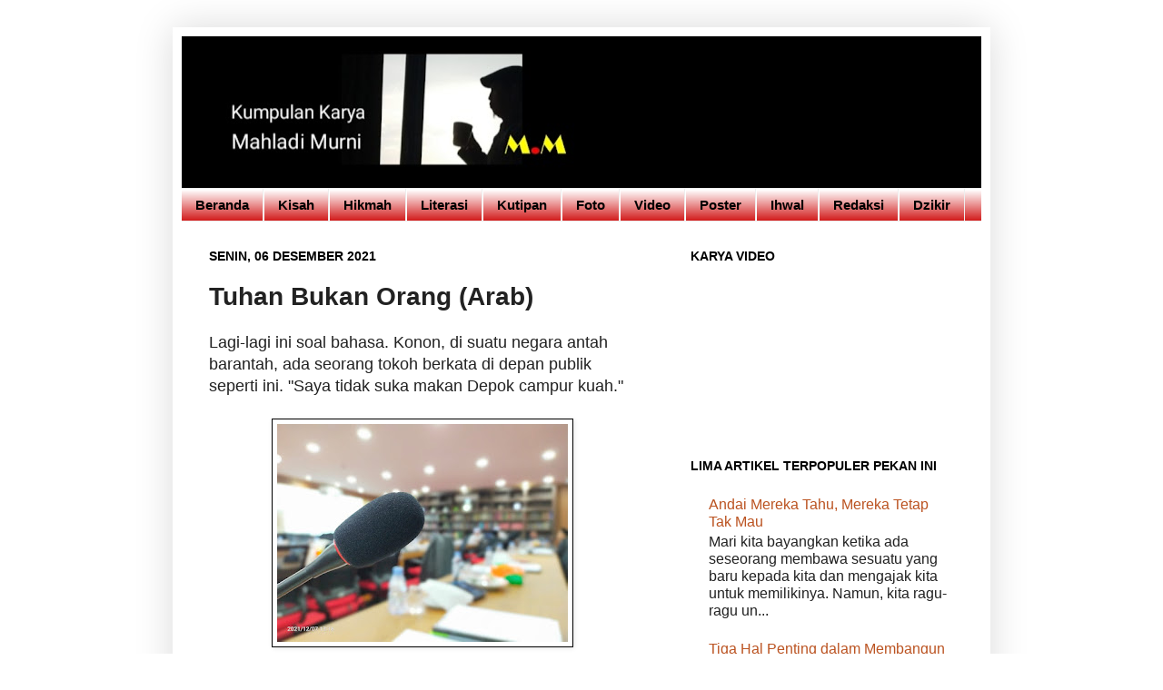

--- FILE ---
content_type: text/html; charset=UTF-8
request_url: https://www.mahladi.com/2021/12/tuhan-bukan-orang-arab.html
body_size: 16106
content:
<!DOCTYPE html>
<html class='v2' dir='ltr' xmlns='http://www.w3.org/1999/xhtml' xmlns:b='http://www.google.com/2005/gml/b' xmlns:data='http://www.google.com/2005/gml/data' xmlns:expr='http://www.google.com/2005/gml/expr'>
<head>
<link href='https://www.blogger.com/static/v1/widgets/335934321-css_bundle_v2.css' rel='stylesheet' type='text/css'/>
<meta content='IE=EmulateIE7' http-equiv='X-UA-Compatible'/>
<meta content='width=1100' name='viewport'/>
<meta content='text/html; charset=UTF-8' http-equiv='Content-Type'/>
<meta content='blogger' name='generator'/>
<link href='https://www.mahladi.com/favicon.ico' rel='icon' type='image/x-icon'/>
<link href='https://www.mahladi.com/2021/12/tuhan-bukan-orang-arab.html' rel='canonical'/>
<link rel="alternate" type="application/atom+xml" title="Mewarta dan Menulis - Atom" href="https://www.mahladi.com/feeds/posts/default" />
<link rel="alternate" type="application/rss+xml" title="Mewarta dan Menulis - RSS" href="https://www.mahladi.com/feeds/posts/default?alt=rss" />
<link rel="service.post" type="application/atom+xml" title="Mewarta dan Menulis - Atom" href="https://www.blogger.com/feeds/4205578242779080353/posts/default" />

<link rel="alternate" type="application/atom+xml" title="Mewarta dan Menulis - Atom" href="https://www.mahladi.com/feeds/3498217646894172435/comments/default" />
<!--Can't find substitution for tag [blog.ieCssRetrofitLinks]-->
<link href='https://blogger.googleusercontent.com/img/b/R29vZ2xl/AVvXsEgIR-XJiKXPqUP7Dt1ZNaAzwP6maVD-u3MGw-o-73OFRBtDT9J9YmeJw0bGLAoyCuSawgbKQrjxp4BBIHvbRd8LlVNEssJmDnqbhRMN-CCtl-6X5hy9E2BDDotpIxbsby04bpmTmCoCbYY/s320/IMG-20211211-WA0000.jpg' rel='image_src'/>
<meta content='https://www.mahladi.com/2021/12/tuhan-bukan-orang-arab.html' property='og:url'/>
<meta content='Tuhan Bukan Orang (Arab)' property='og:title'/>
<meta content='(Kumpulan karya Mahladi Murni)' property='og:description'/>
<meta content='https://blogger.googleusercontent.com/img/b/R29vZ2xl/AVvXsEgIR-XJiKXPqUP7Dt1ZNaAzwP6maVD-u3MGw-o-73OFRBtDT9J9YmeJw0bGLAoyCuSawgbKQrjxp4BBIHvbRd8LlVNEssJmDnqbhRMN-CCtl-6X5hy9E2BDDotpIxbsby04bpmTmCoCbYY/w1200-h630-p-k-no-nu/IMG-20211211-WA0000.jpg' property='og:image'/>
<link href='https://blogger.googleusercontent.com/img/b/R29vZ2xl/AVvXsEirPf8VC-QKgc1djbjzaflhwxx24u5VzxCVTAt1LioYFnga9_39TSnhGBavPx8xRf5m8jEVObCGJPcsop352t8UeKumRPsNHHhx8SczTbOolrIAu6LENTNndjSXhbuJ7oCMG0PSIVIuFa6n/s1600/pencil_ktc.gif' rel='shortcut icon'/>
<title>Mewarta dan Menulis: Tuhan Bukan Orang (Arab)</title>
<style type='text/css'>@font-face{font-family:'Yanone Kaffeesatz';font-style:normal;font-weight:400;font-display:swap;src:url(//fonts.gstatic.com/s/yanonekaffeesatz/v32/3y9I6aknfjLm_3lMKjiMgmUUYBs04aUXNxt9gW2LIfto9tWZemGKKHD0VTtItvI.woff2)format('woff2');unicode-range:U+0460-052F,U+1C80-1C8A,U+20B4,U+2DE0-2DFF,U+A640-A69F,U+FE2E-FE2F;}@font-face{font-family:'Yanone Kaffeesatz';font-style:normal;font-weight:400;font-display:swap;src:url(//fonts.gstatic.com/s/yanonekaffeesatz/v32/3y9I6aknfjLm_3lMKjiMgmUUYBs04aUXNxt9gW2LIfto9tWZc2GKKHD0VTtItvI.woff2)format('woff2');unicode-range:U+0301,U+0400-045F,U+0490-0491,U+04B0-04B1,U+2116;}@font-face{font-family:'Yanone Kaffeesatz';font-style:normal;font-weight:400;font-display:swap;src:url(//fonts.gstatic.com/s/yanonekaffeesatz/v32/3y9I6aknfjLm_3lMKjiMgmUUYBs04aUXNxt9gW2LIfto9tWZC2GKKHD0VTtItvI.woff2)format('woff2');unicode-range:U+0302-0303,U+0305,U+0307-0308,U+0310,U+0312,U+0315,U+031A,U+0326-0327,U+032C,U+032F-0330,U+0332-0333,U+0338,U+033A,U+0346,U+034D,U+0391-03A1,U+03A3-03A9,U+03B1-03C9,U+03D1,U+03D5-03D6,U+03F0-03F1,U+03F4-03F5,U+2016-2017,U+2034-2038,U+203C,U+2040,U+2043,U+2047,U+2050,U+2057,U+205F,U+2070-2071,U+2074-208E,U+2090-209C,U+20D0-20DC,U+20E1,U+20E5-20EF,U+2100-2112,U+2114-2115,U+2117-2121,U+2123-214F,U+2190,U+2192,U+2194-21AE,U+21B0-21E5,U+21F1-21F2,U+21F4-2211,U+2213-2214,U+2216-22FF,U+2308-230B,U+2310,U+2319,U+231C-2321,U+2336-237A,U+237C,U+2395,U+239B-23B7,U+23D0,U+23DC-23E1,U+2474-2475,U+25AF,U+25B3,U+25B7,U+25BD,U+25C1,U+25CA,U+25CC,U+25FB,U+266D-266F,U+27C0-27FF,U+2900-2AFF,U+2B0E-2B11,U+2B30-2B4C,U+2BFE,U+3030,U+FF5B,U+FF5D,U+1D400-1D7FF,U+1EE00-1EEFF;}@font-face{font-family:'Yanone Kaffeesatz';font-style:normal;font-weight:400;font-display:swap;src:url(//fonts.gstatic.com/s/yanonekaffeesatz/v32/3y9I6aknfjLm_3lMKjiMgmUUYBs04aUXNxt9gW2LIfto9tWZGWGKKHD0VTtItvI.woff2)format('woff2');unicode-range:U+0001-000C,U+000E-001F,U+007F-009F,U+20DD-20E0,U+20E2-20E4,U+2150-218F,U+2190,U+2192,U+2194-2199,U+21AF,U+21E6-21F0,U+21F3,U+2218-2219,U+2299,U+22C4-22C6,U+2300-243F,U+2440-244A,U+2460-24FF,U+25A0-27BF,U+2800-28FF,U+2921-2922,U+2981,U+29BF,U+29EB,U+2B00-2BFF,U+4DC0-4DFF,U+FFF9-FFFB,U+10140-1018E,U+10190-1019C,U+101A0,U+101D0-101FD,U+102E0-102FB,U+10E60-10E7E,U+1D2C0-1D2D3,U+1D2E0-1D37F,U+1F000-1F0FF,U+1F100-1F1AD,U+1F1E6-1F1FF,U+1F30D-1F30F,U+1F315,U+1F31C,U+1F31E,U+1F320-1F32C,U+1F336,U+1F378,U+1F37D,U+1F382,U+1F393-1F39F,U+1F3A7-1F3A8,U+1F3AC-1F3AF,U+1F3C2,U+1F3C4-1F3C6,U+1F3CA-1F3CE,U+1F3D4-1F3E0,U+1F3ED,U+1F3F1-1F3F3,U+1F3F5-1F3F7,U+1F408,U+1F415,U+1F41F,U+1F426,U+1F43F,U+1F441-1F442,U+1F444,U+1F446-1F449,U+1F44C-1F44E,U+1F453,U+1F46A,U+1F47D,U+1F4A3,U+1F4B0,U+1F4B3,U+1F4B9,U+1F4BB,U+1F4BF,U+1F4C8-1F4CB,U+1F4D6,U+1F4DA,U+1F4DF,U+1F4E3-1F4E6,U+1F4EA-1F4ED,U+1F4F7,U+1F4F9-1F4FB,U+1F4FD-1F4FE,U+1F503,U+1F507-1F50B,U+1F50D,U+1F512-1F513,U+1F53E-1F54A,U+1F54F-1F5FA,U+1F610,U+1F650-1F67F,U+1F687,U+1F68D,U+1F691,U+1F694,U+1F698,U+1F6AD,U+1F6B2,U+1F6B9-1F6BA,U+1F6BC,U+1F6C6-1F6CF,U+1F6D3-1F6D7,U+1F6E0-1F6EA,U+1F6F0-1F6F3,U+1F6F7-1F6FC,U+1F700-1F7FF,U+1F800-1F80B,U+1F810-1F847,U+1F850-1F859,U+1F860-1F887,U+1F890-1F8AD,U+1F8B0-1F8BB,U+1F8C0-1F8C1,U+1F900-1F90B,U+1F93B,U+1F946,U+1F984,U+1F996,U+1F9E9,U+1FA00-1FA6F,U+1FA70-1FA7C,U+1FA80-1FA89,U+1FA8F-1FAC6,U+1FACE-1FADC,U+1FADF-1FAE9,U+1FAF0-1FAF8,U+1FB00-1FBFF;}@font-face{font-family:'Yanone Kaffeesatz';font-style:normal;font-weight:400;font-display:swap;src:url(//fonts.gstatic.com/s/yanonekaffeesatz/v32/3y9I6aknfjLm_3lMKjiMgmUUYBs04aUXNxt9gW2LIfto9tWZeGGKKHD0VTtItvI.woff2)format('woff2');unicode-range:U+0102-0103,U+0110-0111,U+0128-0129,U+0168-0169,U+01A0-01A1,U+01AF-01B0,U+0300-0301,U+0303-0304,U+0308-0309,U+0323,U+0329,U+1EA0-1EF9,U+20AB;}@font-face{font-family:'Yanone Kaffeesatz';font-style:normal;font-weight:400;font-display:swap;src:url(//fonts.gstatic.com/s/yanonekaffeesatz/v32/3y9I6aknfjLm_3lMKjiMgmUUYBs04aUXNxt9gW2LIfto9tWZeWGKKHD0VTtItvI.woff2)format('woff2');unicode-range:U+0100-02BA,U+02BD-02C5,U+02C7-02CC,U+02CE-02D7,U+02DD-02FF,U+0304,U+0308,U+0329,U+1D00-1DBF,U+1E00-1E9F,U+1EF2-1EFF,U+2020,U+20A0-20AB,U+20AD-20C0,U+2113,U+2C60-2C7F,U+A720-A7FF;}@font-face{font-family:'Yanone Kaffeesatz';font-style:normal;font-weight:400;font-display:swap;src:url(//fonts.gstatic.com/s/yanonekaffeesatz/v32/3y9I6aknfjLm_3lMKjiMgmUUYBs04aUXNxt9gW2LIfto9tWZd2GKKHD0VTtI.woff2)format('woff2');unicode-range:U+0000-00FF,U+0131,U+0152-0153,U+02BB-02BC,U+02C6,U+02DA,U+02DC,U+0304,U+0308,U+0329,U+2000-206F,U+20AC,U+2122,U+2191,U+2193,U+2212,U+2215,U+FEFF,U+FFFD;}</style>
<style id='page-skin-1' type='text/css'><!--
/*
-----------------------------------------------
Blogger Template Style
Name:     Simple
Designer: Josh Peterson
URL:      www.noaesthetic.com
----------------------------------------------- */
#navbar-iframe {
display: none !important;
}
/* Variable definitions
====================
<Variable name="keycolor" description="Main Color" type="color" default="#66bbdd"/>
<Group description="Page Text" selector="body">
<Variable name="body.font" description="Font" type="font"
default="normal normal 12px Arial, Tahoma, Helvetica, FreeSans, sans-serif"/>
<Variable name="body.text.color" description="Text Color" type="color" default="#222222"/>
</Group>
<Group description="Backgrounds" selector=".body-fauxcolumns-outer">
<Variable name="body.background.color" description="Outer Background" type="color" default="#66bbdd"/>
<Variable name="content.background.color" description="Main Background" type="color" default="#ffffff"/>
<Variable name="header.background.color" description="Header Background" type="color" default="transparent"/>
</Group>
<Group description="Links" selector=".main-outer">
<Variable name="link.color" description="Link Color" type="color" default="#2288bb"/>
<Variable name="link.visited.color" description="Visited Color" type="color" default="#888888"/>
<Variable name="link.hover.color" description="Hover Color" type="color" default="#33aaff"/>
</Group>
<Group description="Blog Title" selector=".header h1">
<Variable name="header.font" description="Font" type="font"
default="normal normal 60px Arial, Tahoma, Helvetica, FreeSans, sans-serif"/>
<Variable name="header.text.color" description="Title Color" type="color" default="#3399bb" />
</Group>
<Group description="Blog Description" selector=".header .description">
<Variable name="description.text.color" description="Description Color" type="color"
default="#777777" />
</Group>
<Group description="Tabs Text" selector=".tabs-inner .widget li a">
<Variable name="tabs.font" description="Font" type="font"
default="normal normal 14px Arial, Tahoma, Helvetica, FreeSans, sans-serif"/>
<Variable name="tabs.text.color" description="Text Color" type="color" default="#999999"/>
<Variable name="tabs.selected.text.color" description="Selected Color" type="color" default="#000000"/>
</Group>
<Group description="Tabs Background" selector=".tabs-outer .PageList">
<Variable name="tabs.background.color" description="Background Color" type="color" default="#f5f5f5"/>
<Variable name="tabs.selected.background.color" description="Selected Color" type="color" default="#eeeeee"/>
</Group>
<Group description="Post Title" selector="h3.post-title, .comments h4">
<Variable name="post.title.font" description="Font" type="font"
default="normal normal 22px Arial, Tahoma, Helvetica, FreeSans, sans-serif"/>
</Group>
<Group description="Date Header" selector=".date-header">
<Variable name="date.header.color" description="Text Color" type="color"
default="#222222"/>
<Variable name="date.header.background.color" description="Background Color" type="color"
default="transparent"/>
</Group>
<Group description="Post Footer" selector=".post-footer">
<Variable name="post.footer.text.color" description="Text Color" type="color" default="#666666"/>
<Variable name="post.footer.background.color" description="Background Color" type="color"
default="#f9f9f9"/>
<Variable name="post.footer.border.color" description="Shadow Color" type="color" default="#eeeeee"/>
</Group>
<Group description="Gadgets" selector="h2">
<Variable name="widget.title.font" description="Title Font" type="font"
default="normal bold 11px Arial, Tahoma, Helvetica, FreeSans, sans-serif"/>
<Variable name="widget.title.text.color" description="Title Color" type="color" default="#000000"/>
<Variable name="widget.alternate.text.color" description="Alternate Color" type="color" default="#999999"/>
</Group>
<Group description="Images" selector=".main-inner">
<Variable name="image.background.color" description="Background Color" type="color" default="#ffffff"/>
<Variable name="image.border.color" description="Border Color" type="color" default="#eeeeee"/>
<Variable name="image.text.color" description="Caption Text Color" type="color" default="#222222"/>
</Group>
<Group description="Accents" selector=".content-inner">
<Variable name="body.rule.color" description="Separator Line Color" type="color" default="#eeeeee"/>
<Variable name="tabs.border.color" description="Tabs Border Color" type="color" default="#ffffff"/>
</Group>
<Variable name="body.background" description="Body Background" type="background"
color="#ffffff" default="$(color) none repeat scroll top left"/>
<Variable name="body.background.override" description="Body Background Override" type="string" default=""/>
<Variable name="body.background.gradient.cap" description="Body Gradient Cap" type="url"
default="url(http://www.blogblog.com/1kt/simple/gradients_light.png)"/>
<Variable name="body.background.gradient.tile" description="Body Gradient Tile" type="url"
default="url(http://www.blogblog.com/1kt/simple/body_gradient_tile_light.png)"/>
<Variable name="content.background.color.selector" description="Content Background Color Selector" type="string" default=".content-inner"/>
<Variable name="content.padding" description="Content Padding" type="length" default="10px"/>
<Variable name="content.padding.horizontal" description="Content Horizontal Padding" type="length" default="10px"/>
<Variable name="content.shadow.spread" description="Content Shadow Spread" type="length" default="40px"/>
<Variable name="content.shadow.spread.webkit" description="Content Shadow Spread (WebKit)" type="length" default="5px"/>
<Variable name="content.shadow.spread.ie" description="Content Shadow Spread (IE)" type="length" default="10px"/>
<Variable name="main.border.width" description="Main Border Width" type="length" default="0"/>
<Variable name="header.background.gradient" description="Header Gradient" type="url" default="none"/>
<Variable name="header.shadow.offset.left" description="Header Shadow Offset Left" type="length" default="-1px"/>
<Variable name="header.shadow.offset.top" description="Header Shadow Offset Top" type="length" default="-1px"/>
<Variable name="header.shadow.spread" description="Header Shadow Spread" type="length" default="1px"/>
<Variable name="header.padding" description="Header Padding" type="length" default="30px"/>
<Variable name="header.border.size" description="Header Border Size" type="length" default="1px"/>
<Variable name="header.bottom.border.size" description="Header Bottom Border Size" type="length" default="1px"/>
<Variable name="header.border.horizontalsize" description="Header Horizontal Border Size" type="length" default="0"/>
<Variable name="description.text.size" description="Description Text Size" type="string" default="140%"/>
<Variable name="tabs.margin.top" description="Tabs Margin Top" type="length" default="0" />
<Variable name="tabs.margin.side" description="Tabs Side Margin" type="length" default="30px" />
<Variable name="tabs.background.gradient" description="Tabs Background Gradient" type="url"
default="url(http://www.blogblog.com/1kt/simple/gradients_light.png)"/>
<Variable name="tabs.border.width" description="Tabs Border Width" type="length" default="1px"/>
<Variable name="tabs.bevel.border.width" description="Tabs Bevel Border Width" type="length" default="1px"/>
<Variable name="date.header.padding" description="Date Header Padding" type="string" default="inherit"/>
<Variable name="date.header.letterspacing" description="Date Header Letter Spacing" type="string" default="inherit"/>
<Variable name="date.header.margin" description="Date Header Margin" type="string" default="inherit"/>
<Variable name="post.margin.bottom" description="Post Bottom Margin" type="length" default="25px"/>
<Variable name="image.border.small.size" description="Image Border Small Size" type="length" default="2px"/>
<Variable name="image.border.large.size" description="Image Border Large Size" type="length" default="5px"/>
<Variable name="page.width.selector" description="Page Width Selector" type="string" default=".region-inner"/>
<Variable name="page.width" description="Page Width" type="string" default="auto"/>
<Variable name="main.section.margin" description="Main Section Margin" type="length" default="15px"/>
<Variable name="main.padding" description="Main Padding" type="length" default="15px"/>
<Variable name="main.padding.top" description="Main Padding Top" type="length" default="30px"/>
<Variable name="main.padding.bottom" description="Main Padding Bottom" type="length" default="30px"/>
<Variable name="paging.background"
color="#ffffff"
description="Background of blog paging area" type="background"
default="transparent none no-repeat scroll top center"/>
<Variable name="footer.bevel" description="Bevel border length of footer" type="length" default="0"/>
<Variable name="mobile.background.overlay" description="Mobile Background Overlay" type="string"
default="transparent none repeat scroll top left"/>
<Variable name="mobile.background.size" description="Mobile Background Size" type="string" default="auto"/>
<Variable name="startSide" description="Side where text starts in blog language" type="automatic" default="left"/>
<Variable name="endSide" description="Side where text ends in blog language" type="automatic" default="right"/>
*/
/* Content
----------------------------------------------- */
body {
font: normal normal 16px Arial, Tahoma, Helvetica, FreeSans, sans-serif;
color: #222222;
background: #ffffff url(//4.bp.blogspot.com/-fARXlRRh-YA/WLP0haU1UjI/AAAAAAAACIg/FC79kN5AO4MolGgd3eBoQhlh2Qc1Lzi0wCK4B/s0/Bacground%2B1.jpg) repeat scroll top left;
padding: 0 40px 40px 40px;
}
html body .region-inner {
min-width: 0;
max-width: 100%;
width: auto;
}
a:link {
text-decoration:none;
color: #bb5321;
}
a:visited {
text-decoration:none;
color: #888888;
}
a:hover {
text-decoration:underline;
color: #ff8632;
}
.body-fauxcolumn-outer .fauxcolumn-inner {
background: transparent none repeat scroll top left;
_background-image: none;
}
.body-fauxcolumn-outer .cap-top {
position: absolute;
z-index: 1;
height: 400px;
width: 100%;
background: #ffffff url(//4.bp.blogspot.com/-fARXlRRh-YA/WLP0haU1UjI/AAAAAAAACIg/FC79kN5AO4MolGgd3eBoQhlh2Qc1Lzi0wCK4B/s0/Bacground%2B1.jpg) repeat scroll top left;
}
.body-fauxcolumn-outer .cap-top .cap-left {
width: 100%;
background: transparent none repeat-x scroll top left;
_background-image: none;
}
.content-outer {
-moz-box-shadow: 0 0 40px rgba(0, 0, 0, .15);
-webkit-box-shadow: 0 0 5px rgba(0, 0, 0, .15);
-goog-ms-box-shadow: 0 0 10px #333333;
box-shadow: 0 0 40px rgba(0, 0, 0, .15);
margin-bottom: 1px;
}
.content-inner {
padding: 10px 10px;
}
.content-inner {
background-color: #ffffff;
}
/* Header
----------------------------------------------- */
.header-outer {
background: rgba(0, 0, 0, 0) none repeat-x scroll 0 -400px;
_background-image: none;
}
.Header h1 {
font: normal normal 8px Yanone Kaffeesatz;
color: #000000;
text-shadow: -1px -1px 1px rgba(0, 0, 0, .2);text-align: left;
}
.Header h1 a {
color: #000000;text-align: left;
}
.Header .description {
font-size: 140%;
color: #777777;text-align: left;
}
.header-inner .Header .titlewrapper {
padding: 22px 30px;
}
.header-inner .Header .descriptionwrapper {
padding: 0 30px;
}
/* Tabs
----------------------------------------------- */
.tabs-inner .section:first-child {
border-top: 1px solid #eeeeee;
}
.tabs-inner .section:first-child ul {
margin-top: -1px;
border-top: 1px solid #eeeeee;
border-left: 0 solid #eeeeee;
border-right: 0 solid #eeeeee;
}
.tabs-inner .widget ul {
background: #cc0000 url(//www.blogblog.com/1kt/simple/gradients_light.png) repeat-x scroll 0 -800px;
_background-image: none;
border-bottom: 1px solid #eeeeee;
margin-top: 0;
margin-left: -30px;
margin-right: -30px;
}
.tabs-inner .widget li a {
display: inline-block;
padding: .6em 1em;
font: normal bold 15px Arial, Tahoma, Helvetica, FreeSans, sans-serif;
color: #000000;
border-left: 1px solid #ffffff;
border-right: 1px solid #eeeeee;
}
.tabs-inner .widget li:first-child a {
border-left: none;
}
.tabs-inner .widget li.selected a, .tabs-inner .widget li a:hover {
color: #000000;
background-color: #eeeeee;
text-decoration: none;
}
/* Columns
----------------------------------------------- */
.main-outer {
border-top: 0 solid #ffffff;
}
.fauxcolumn-left-outer .fauxcolumn-inner {
border-right: 1px solid #ffffff;
}
.fauxcolumn-right-outer .fauxcolumn-inner {
border-left: 1px solid #ffffff;
}
/* Headings
----------------------------------------------- */
h2 {
margin: 0 0 1em 0;
font: normal bold 14px Arial, Tahoma, Helvetica, FreeSans, sans-serif;
color: #000000;
text-transform: uppercase;
}
/* Widgets
----------------------------------------------- */
.widget .zippy {
color: #999999;
text-shadow: 2px 2px 1px rgba(0, 0, 0, .1);
}
.widget .popular-posts ul {
list-style: none;
}
/* Posts
----------------------------------------------- */
.date-header span {
background-color: rgba(0, 0, 0, 0);
color: #000000;
padding: inherit;
letter-spacing: inherit;
margin: inherit;
}
.main-inner {
padding-top: 30px;
padding-bottom: 30px;
}
.main-inner .column-center-inner {
padding: 0 15px;
}
.main-inner .column-center-inner .section {
margin: 0 15px;
}
.post {
margin: 0 0 25px 0;
}
h3.post-title, .comments h4 {
font: normal bold 28px Arial, Tahoma, Helvetica, FreeSans, sans-serif;
margin: .75em 0 0;
}
.post-body {
font-size: 110%;
line-height: 1.4;
position: relative;
}
.post-body img, .post-body .tr-caption-container, .Profile img, .Image img,
.BlogList .item-thumbnail img {
padding: 2px;
background: #ffffff;
border: 1px solid #000000;
-moz-box-shadow: 1px 1px 5px rgba(0, 0, 0, .1);
-webkit-box-shadow: 1px 1px 5px rgba(0, 0, 0, .1);
box-shadow: 1px 1px 5px rgba(0, 0, 0, .1);
}
.post-body img, .post-body .tr-caption-container {
padding: 5px;
}
.post-body .tr-caption-container {
color: #000000;
}
.post-body .tr-caption-container img {
padding: 0;
background: transparent;
border: none;
-moz-box-shadow: 0 0 0 rgba(0, 0, 0, .1);
-webkit-box-shadow: 0 0 0 rgba(0, 0, 0, .1);
box-shadow: 0 0 0 rgba(0, 0, 0, .1);
}
.post-header {
margin: 0 0 1.5em;
line-height: 1.6;
font-size: 90%;
}
.post-footer {
margin: 20px -2px 0;
padding: 5px 10px;
color: #666666;
background-color: #f9f9f9;
border-bottom: 1px solid #eeeeee;
line-height: 1.6;
font-size: 90%;
}
#comments .comment-author {
padding-top: 1.5em;
border-top: 1px solid #ffffff;
background-position: 0 1.5em;
}
#comments .comment-author:first-child {
padding-top: 0;
border-top: none;
}
.avatar-image-container {
margin: .2em 0 0;
}
#comments .avatar-image-container img {
border: 1px solid #000000;
}
/* Accents
---------------------------------------------- */
.section-columns td.columns-cell {
border-left: 1px solid #ffffff;
}
.blog-pager {
background: transparent none no-repeat scroll top center;
}
.blog-pager-older-link, .home-link,
.blog-pager-newer-link {
background-color: #ffffff;
padding: 5px;
}
.footer-outer {
border-top: 0 dashed #bbbbbb;
}
/* Mobile
----------------------------------------------- */
body.mobile  {
background-size: auto;
}
.mobile .body-fauxcolumn-outer {
background: transparent none repeat scroll top left;
}
.mobile .body-fauxcolumn-outer .cap-top {
background-size: 100% auto;
}
.mobile .content-outer {
-webkit-box-shadow: 0 0 3px rgba(0, 0, 0, .15);
box-shadow: 0 0 3px rgba(0, 0, 0, .15);
padding: 0 40px;
}
body.mobile .AdSense {
margin: 0 -40px;
}
.mobile .tabs-inner .widget ul {
margin-left: 0;
margin-right: 0;
}
.mobile .post {
margin: 0;
}
.mobile .main-inner .column-center-inner .section {
margin: 0;
}
.mobile .date-header span {
padding: 0.1em 10px;
margin: 0 -10px;
}
.mobile h3.post-title {
margin: 0;
}
.mobile .blog-pager {
background: transparent none no-repeat scroll top center;
}
.mobile .footer-outer {
border-top: none;
}
.mobile .main-inner, .mobile .footer-inner {
background-color: #ffffff;
}
.mobile-index-contents {
color: #222222;
}
.mobile-link-button {
background-color: #bb5321;
}
.mobile-link-button a:link, .mobile-link-button a:visited {
color: #ffffff;
}
.mobile .tabs-inner .section:first-child {
border-top: none;
}
.mobile .tabs-inner .PageList .widget-content {
background-color: #eeeeee;
color: #000000;
border-top: 1px solid #eeeeee;
border-bottom: 1px solid #eeeeee;
}
.mobile .tabs-inner .PageList .widget-content .pagelist-arrow {
border-left: 1px solid #eeeeee;
}

--></style>
<style id='template-skin-1' type='text/css'><!--
body {
min-width: 900px;
}
.content-outer, .content-fauxcolumn-outer, .region-inner {
min-width: 900px;
max-width: 900px;
_width: 900px;
}
.main-inner .columns {
padding-left: 0px;
padding-right: 350px;
}
.main-inner .fauxcolumn-center-outer {
left: 0px;
right: 350px;
/* IE6 does not respect left and right together */
_width: expression(this.parentNode.offsetWidth -
parseInt("0px") -
parseInt("350px") + 'px');
}
.main-inner .fauxcolumn-left-outer {
width: 0px;
}
.main-inner .fauxcolumn-right-outer {
width: 350px;
}
.main-inner .column-left-outer {
width: 0px;
right: 100%;
margin-left: -0px;
}
.main-inner .column-right-outer {
width: 350px;
margin-right: -350px;
}
#layout {
min-width: 0;
}
#layout .content-outer {
min-width: 0;
width: 800px;
}
#layout .region-inner {
min-width: 0;
width: auto;
}
--></style>
<link href='https://www.blogger.com/dyn-css/authorization.css?targetBlogID=4205578242779080353&amp;zx=d86b2049-13fc-40d2-a39b-066e89471ee4' media='none' onload='if(media!=&#39;all&#39;)media=&#39;all&#39;' rel='stylesheet'/><noscript><link href='https://www.blogger.com/dyn-css/authorization.css?targetBlogID=4205578242779080353&amp;zx=d86b2049-13fc-40d2-a39b-066e89471ee4' rel='stylesheet'/></noscript>
<meta name='google-adsense-platform-account' content='ca-host-pub-1556223355139109'/>
<meta name='google-adsense-platform-domain' content='blogspot.com'/>

</head>
<body class='loading'>
<div class='navbar section' id='navbar'><div class='widget Navbar' data-version='1' id='Navbar1'><script type="text/javascript">
    function setAttributeOnload(object, attribute, val) {
      if(window.addEventListener) {
        window.addEventListener('load',
          function(){ object[attribute] = val; }, false);
      } else {
        window.attachEvent('onload', function(){ object[attribute] = val; });
      }
    }
  </script>
<div id="navbar-iframe-container"></div>
<script type="text/javascript" src="https://apis.google.com/js/platform.js"></script>
<script type="text/javascript">
      gapi.load("gapi.iframes:gapi.iframes.style.bubble", function() {
        if (gapi.iframes && gapi.iframes.getContext) {
          gapi.iframes.getContext().openChild({
              url: 'https://www.blogger.com/navbar/4205578242779080353?po\x3d3498217646894172435\x26origin\x3dhttps://www.mahladi.com',
              where: document.getElementById("navbar-iframe-container"),
              id: "navbar-iframe"
          });
        }
      });
    </script><script type="text/javascript">
(function() {
var script = document.createElement('script');
script.type = 'text/javascript';
script.src = '//pagead2.googlesyndication.com/pagead/js/google_top_exp.js';
var head = document.getElementsByTagName('head')[0];
if (head) {
head.appendChild(script);
}})();
</script>
</div></div>
<div class='body-fauxcolumns'>
<div class='fauxcolumn-outer body-fauxcolumn-outer'>
<div class='cap-top'>
<div class='cap-left'></div>
<div class='cap-right'></div>
</div>
<div class='fauxborder-left'>
<div class='fauxborder-right'></div>
<div class='fauxcolumn-inner'>
</div>
</div>
<div class='cap-bottom'>
<div class='cap-left'></div>
<div class='cap-right'></div>
</div>
</div>
</div>
<div class='content'>
<div class='content-fauxcolumns'>
<div class='fauxcolumn-outer content-fauxcolumn-outer'>
<div class='cap-top'>
<div class='cap-left'></div>
<div class='cap-right'></div>
</div>
<div class='fauxborder-left'>
<div class='fauxborder-right'></div>
<div class='fauxcolumn-inner'>
</div>
</div>
<div class='cap-bottom'>
<div class='cap-left'></div>
<div class='cap-right'></div>
</div>
</div>
</div>
<div class='content-outer'>
<div class='content-cap-top cap-top'>
<div class='cap-left'></div>
<div class='cap-right'></div>
</div>
<div class='fauxborder-left content-fauxborder-left'>
<div class='fauxborder-right content-fauxborder-right'></div>
<div class='content-inner'>
<header>
<div class='header-outer'>
<div class='header-cap-top cap-top'>
<div class='cap-left'></div>
<div class='cap-right'></div>
</div>
<div class='fauxborder-left header-fauxborder-left'>
<div class='fauxborder-right header-fauxborder-right'></div>
<div class='region-inner header-inner'>
<div class='header section' id='header'><div class='widget Header' data-version='1' id='Header1'>
<div id='header-inner'>
<a href='https://www.mahladi.com/' style='display: block'>
<img alt='Mewarta dan Menulis' height='167px; ' id='Header1_headerimg' src='https://blogger.googleusercontent.com/img/a/AVvXsEjRn9qBuGE2Kksm477A35Rsh9EYxuWnfkGRqLgyffchRBYN0MphZj3hOFLD2p82cKPUjLwf-_s0b_TzyenYvUynS2AHK0czvB9j_XCnxuhql1W83tP6D7W6hrtPiBah1N_8qC4XVMJcDT2jAzDBc_7KJUAu088bjtzVoFUVAyb4Oe7HpFdttv7SsIfpHrOq=s880' style='display: block' width='880px; '/>
</a>
</div>
</div></div>
</div>
</div>
<div class='header-cap-bottom cap-bottom'>
<div class='cap-left'></div>
<div class='cap-right'></div>
</div>
</div>
</header>
<div class='tabs-outer'>
<div class='tabs-cap-top cap-top'>
<div class='cap-left'></div>
<div class='cap-right'></div>
</div>
<div class='fauxborder-left tabs-fauxborder-left'>
<div class='fauxborder-right tabs-fauxborder-right'></div>
<div class='region-inner tabs-inner'>
<div class='tabs section' id='crosscol'><div class='widget PageList' data-version='1' id='PageList1'>
<h2>Laman</h2>
<div class='widget-content'>
<ul>
<li>
<a href='https://www.mahladi.com/'>Beranda</a>
</li>
<li>
<a href='http://www.mahladi.com/search/label/Kisah'>Kisah</a>
</li>
<li>
<a href='http://www.mahladi.com/search/label/Hikmah'>Hikmah</a>
</li>
<li>
<a href='http://www.mahladi.com/search/label/Literasi'>Literasi</a>
</li>
<li>
<a href='http://www.mahladi.com/search/label/kutipan'>Kutipan</a>
</li>
<li>
<a href='http://www.mahladi.com/search/label/foto'>Foto</a>
</li>
<li>
<a href='http://www.mahladi.com/search/label/video'>Video</a>
</li>
<li>
<a href='http://www.mahladi.com/search/label/poster'>Poster</a>
</li>
<li>
<a href='https://www.ihwal.net/p/blog-page.html'>Ihwal</a>
</li>
<li>
<a href='http://www.mahladi.com/p/about-me.html'>Redaksi</a>
</li>
<li>
<a href='https://www.mahladi.com/p/tawajuhat.html'>Dzikir</a>
</li>
</ul>
<div class='clear'></div>
</div>
</div></div>
<div class='tabs no-items section' id='crosscol-overflow'></div>
</div>
</div>
<div class='tabs-cap-bottom cap-bottom'>
<div class='cap-left'></div>
<div class='cap-right'></div>
</div>
</div>
<div class='main-outer'>
<div class='main-cap-top cap-top'>
<div class='cap-left'></div>
<div class='cap-right'></div>
</div>
<div class='fauxborder-left main-fauxborder-left'>
<div class='fauxborder-right main-fauxborder-right'></div>
<div class='region-inner main-inner'>
<div class='columns fauxcolumns'>
<div class='fauxcolumn-outer fauxcolumn-center-outer'>
<div class='cap-top'>
<div class='cap-left'></div>
<div class='cap-right'></div>
</div>
<div class='fauxborder-left'>
<div class='fauxborder-right'></div>
<div class='fauxcolumn-inner'>
</div>
</div>
<div class='cap-bottom'>
<div class='cap-left'></div>
<div class='cap-right'></div>
</div>
</div>
<div class='fauxcolumn-outer fauxcolumn-left-outer'>
<div class='cap-top'>
<div class='cap-left'></div>
<div class='cap-right'></div>
</div>
<div class='fauxborder-left'>
<div class='fauxborder-right'></div>
<div class='fauxcolumn-inner'>
</div>
</div>
<div class='cap-bottom'>
<div class='cap-left'></div>
<div class='cap-right'></div>
</div>
</div>
<div class='fauxcolumn-outer fauxcolumn-right-outer'>
<div class='cap-top'>
<div class='cap-left'></div>
<div class='cap-right'></div>
</div>
<div class='fauxborder-left'>
<div class='fauxborder-right'></div>
<div class='fauxcolumn-inner'>
</div>
</div>
<div class='cap-bottom'>
<div class='cap-left'></div>
<div class='cap-right'></div>
</div>
</div>
<!-- corrects IE6 width calculation -->
<div class='columns-inner'>
<div class='column-center-outer'>
<div class='column-center-inner'>
<div class='main section' id='main'><div class='widget Blog' data-version='1' id='Blog1'>
<div class='blog-posts hfeed'>

          <div class="date-outer">
        
<h2 class='date-header'><span>Senin, 06 Desember 2021</span></h2>

          <div class="date-posts">
        
<div class='post-outer'>
<div class='post hentry'>
<a name='3498217646894172435'></a>
<h3 class='post-title entry-title'>
Tuhan Bukan Orang (Arab)
</h3>
<div class='post-header'>
<div class='post-header-line-1'></div>
</div>
<div class='post-body entry-content' id='post-body-3498217646894172435'>
<style>.fullpost{display:inline;}</style>
<p><div>Lagi-lagi ini soal bahasa. Konon, di suatu negara antah barantah, ada seorang tokoh berkata di depan publik seperti ini. "Saya tidak suka makan Depok campur kuah."</div><span><a name="more"></a></span><div><br /></div><div><div class="separator" style="clear: both; text-align: center;"><a href="https://blogger.googleusercontent.com/img/b/R29vZ2xl/AVvXsEgIR-XJiKXPqUP7Dt1ZNaAzwP6maVD-u3MGw-o-73OFRBtDT9J9YmeJw0bGLAoyCuSawgbKQrjxp4BBIHvbRd8LlVNEssJmDnqbhRMN-CCtl-6X5hy9E2BDDotpIxbsby04bpmTmCoCbYY/s1600/IMG-20211211-WA0000.jpg" imageanchor="1" style="margin-left: 1em; margin-right: 1em;"><img border="0" data-original-height="1200" data-original-width="1600" height="240" src="https://blogger.googleusercontent.com/img/b/R29vZ2xl/AVvXsEgIR-XJiKXPqUP7Dt1ZNaAzwP6maVD-u3MGw-o-73OFRBtDT9J9YmeJw0bGLAoyCuSawgbKQrjxp4BBIHvbRd8LlVNEssJmDnqbhRMN-CCtl-6X5hy9E2BDDotpIxbsby04bpmTmCoCbYY/s320/IMG-20211211-WA0000.jpg" width="320" /></a></div><br />Orang-orang yang mendengar hal tersebut keheranan. Mereka tahu Depok bukanlah jenis makanan, melainkan nama wilayah yang terletak di sebelah selatan Jakarta, ibukota Negara Kesatuan Republik Indonesia.</div><div><br /></div><div>Mereka lalu berupaya mengingatkan sang tokoh. Mereka bilang apa yang diungkapkan sang tokoh keliru. Depok tidak tepat bila disandingkan dengan makanan. Sebab, keduanya berbeda.</div><div><br /></div><div>Namun, sang tokoh bersikukuh bahwa ia benar. "Saya tahu kalau Depok bukan makanan. Karena itulah saya bilang tidak suka. Beda kalau saya mengatakan suka, maka saya keliru. Tapi saya kan bilang tidak suka," begitu tangkis sang tokoh.</div><div><br /></div><div>Masyarakat pun bingung bercampur heran sambil geleng-geleng kepala.</div><div><br /></div><div>Pada kesempatan lain, masih di negeri antah barantah, tokoh yang tadi berujar lagi. "Saya bukan orang pintar matematika," katanya.&nbsp;</div><div><br /></div><div>Masyarakat lalu bertanya, "Kalau begitu, apakah bapak pintar biologi?"</div><div><br /></div><div>"Bukan," kata sang tokoh itu lagi.</div><div><br /></div><div>"Atau, Bapak pintar bahasa Indonesia?"</div><div><br /></div><div>"Bukan juga," kata tokoh tersebut?</div><div><br /></div><div>"Pintar kimia?" kata masyarakat lagi.</div><div><br /></div><div>"Juga bukan," timpal sang tokoh.</div><div><br /></div><div>Masyarakat mulai bingung. "Lalu bapak ini sebenarnya pintar apa?"</div><div><br /></div><div>"Saya gak pintar semuanya," kata sang tokoh dengan suara datar.</div><div><br /></div><div>"Ooalaah pak, pak! Bapak salah berkomunikasi. Seharusnya bapak bilang, 'Saya bukan orang pintar.' Jangan ditambah kata 'matematika'. Kami jadi salah persepsi," kata masyarakat sambil menepuk jidad mereka.</div><div><br /></div><div>Pada kali ketiga, sang tokoh tadi berkata lagi kepada masyarakat. "Tuhan saya bukan orang Arab."&nbsp;</div><div><br /></div><div>Karena sebelumnya sang tokoh sudah dua kali melontarkan perkataan yang keliru, maka kali ini masyarakat tidak langsung menerima begitu saja perkataan beliau.</div><div><br /></div><div>"Apa ada yang aneh?" kata sang tokoh.</div><div><br /></div><div>"Ya jelas dong Pak!" kata masyarakat serentak. "Tuhan itu bukan mahluk, apalagi berjenis manusia. Jadi tidak tepat bila disandingkan dengan kata 'orang', apalagi orang Arab. Jadi kalimat bapak tidak tepat, sebagaimana dulu bapak menyandingkan kata Depok dengan kata makan. Apa bapak sudah lupa?"</div><div><br /></div><div>Sang tokoh terdiam.</div><div><br /></div><div>"Kalau bapak mau menggunakan kalimat seperti itu, sebaiknya bapak cukup mengatakan, 'Tuhan itu bukan orang'. Itu saja Pak! Sebab, Tuhan memang bukan orang. Sebagaimana dulu bapak juga seharusnya bilang, 'Saya bukan orang pintar'. Kalau bapak tambah lagi dengan kata 'Arab' sebagaimana dulu bapak tambahi kata 'matematika', maka orang-orang akan bingung," jelas masyarakat.</div><div><br /></div><div>Sang tokoh masih terdiam. Mulutnya terbuka sedikit. Entah dia bingung atau dia malu. Tak jelas maknanya.</div><div><br /></div><div>Namun tiba-tiba sang tokoh itu berteriak. "Saya tetap tidak salah! Kalian semua yang salah! Makanya kalian kalau belajar bahasa jangan terlalu mendalam. Begini jadinya!"</div><div><br /></div><div>Seketika semua masyarakat di sana jatuh pingsan ... ***</div></p>
<div style='clear: both;'></div>
</div>
<div class='post-footer'>
<div class='post-footer-line post-footer-line-1'><span class='post-author vcard'>
</span>
<span class='post-timestamp'>
</span>
<span class='post-comment-link'>
</span>
<span class='post-icons'>
<span class='item-action'>
<a href='https://www.blogger.com/email-post/4205578242779080353/3498217646894172435' title='Posting Email'>
<img alt="" class="icon-action" height="13" src="//img1.blogblog.com/img/icon18_email.gif" width="18">
</a>
</span>
</span>
<div class='post-share-buttons goog-inline-block'>
<a class='goog-inline-block share-button sb-email' href='https://www.blogger.com/share-post.g?blogID=4205578242779080353&postID=3498217646894172435&target=email' target='_blank' title='Kirimkan Ini lewat Email'><span class='share-button-link-text'>Kirimkan Ini lewat Email</span></a><a class='goog-inline-block share-button sb-blog' href='https://www.blogger.com/share-post.g?blogID=4205578242779080353&postID=3498217646894172435&target=blog' onclick='window.open(this.href, "_blank", "height=270,width=475"); return false;' target='_blank' title='BlogThis!'><span class='share-button-link-text'>BlogThis!</span></a><a class='goog-inline-block share-button sb-twitter' href='https://www.blogger.com/share-post.g?blogID=4205578242779080353&postID=3498217646894172435&target=twitter' target='_blank' title='Bagikan ke X'><span class='share-button-link-text'>Bagikan ke X</span></a><a class='goog-inline-block share-button sb-facebook' href='https://www.blogger.com/share-post.g?blogID=4205578242779080353&postID=3498217646894172435&target=facebook' onclick='window.open(this.href, "_blank", "height=430,width=640"); return false;' target='_blank' title='Berbagi ke Facebook'><span class='share-button-link-text'>Berbagi ke Facebook</span></a>
</div>
</div>
<div class='post-footer-line post-footer-line-2'><span class='post-labels'>
Labels:
<a href='https://www.mahladi.com/search/label/Literasi' rel='tag'>Literasi</a>
</span>
</div>
<div class='post-footer-line post-footer-line-3'><span class='post-location'>
</span>
</div>
</div>
</div>
<div class='comments' id='comments'>
<a name='comments'></a>
<h4>Tidak ada komentar:</h4>
<div id='Blog1_comments-block-wrapper'>
<dl class='avatar-comment-indent' id='comments-block'>
</dl>
</div>
<p class='comment-footer'>
<div class='comment-form'>
<a name='comment-form'></a>
<h4 id='comment-post-message'>Posting Komentar</h4>
<p>Silahkan berikan komentar yang bermanfaat</p>
<a href='https://www.blogger.com/comment/frame/4205578242779080353?po=3498217646894172435&hl=id&saa=85391&origin=https://www.mahladi.com' id='comment-editor-src'></a>
<iframe allowtransparency='true' class='blogger-iframe-colorize blogger-comment-from-post' frameborder='0' height='410px' id='comment-editor' name='comment-editor' src='' width='100%'></iframe>
<script src='https://www.blogger.com/static/v1/jsbin/2830521187-comment_from_post_iframe.js' type='text/javascript'></script>
<script type='text/javascript'>
      BLOG_CMT_createIframe('https://www.blogger.com/rpc_relay.html');
    </script>
</div>
</p>
</div>
</div>

        </div></div>
      
</div>
<div class='blog-pager' id='blog-pager'>
<span id='blog-pager-newer-link'>
<a class='blog-pager-newer-link' href='https://www.mahladi.com/2021/12/apakah-pers-islam-akan-hilang.html' id='Blog1_blog-pager-newer-link' title='Posting Lebih Baru'>Posting Lebih Baru</a>
</span>
<span id='blog-pager-older-link'>
<a class='blog-pager-older-link' href='https://www.mahladi.com/2021/12/mujahid-digital-pencerah-islam.html' id='Blog1_blog-pager-older-link' title='Posting Lama'>Posting Lama</a>
</span>
<a class='home-link' href='https://www.mahladi.com/'>Beranda</a>
</div>
<div class='clear'></div>
<div class='post-feeds'>
<div class='feed-links'>
Langganan:
<a class='feed-link' href='https://www.mahladi.com/feeds/3498217646894172435/comments/default' target='_blank' type='application/atom+xml'>Posting Komentar (Atom)</a>
</div>
</div>
</div></div>
</div>
</div>
<div class='column-left-outer'>
<div class='column-left-inner'>
<aside>
</aside>
</div>
</div>
<div class='column-right-outer'>
<div class='column-right-inner'>
<aside>
<div class='sidebar section' id='sidebar-right-1'><div class='widget HTML' data-version='1' id='HTML2'>
<h2 class='title'>KARYA VIDEO</h2>
<div class='widget-content'>
<iframe width="295" height="165" src="https://www.youtube.com/embed/videoseries?si=L1hl5o1CfOz53m82&amp;list=PLZ49v3fzCFc3eF9K8NnrR5oeOeLjKg7s8" title="YouTube video player" frameborder="0" allow="accelerometer; autoplay; clipboard-write; encrypted-media; gyroscope; picture-in-picture; web-share" referrerpolicy="strict-origin-when-cross-origin" allowfullscreen></iframe>
</div>
<div class='clear'></div>
</div><div class='widget PopularPosts' data-version='1' id='PopularPosts1'>
<h2>Lima Artikel Terpopuler Pekan Ini</h2>
<div class='widget-content popular-posts'>
<ul>
<li>
<div class='item-title'><a href='https://www.mahladi.com/2025/12/benci-tapi-mau.html'>Andai Mereka Tahu, Mereka Tetap Tak Mau</a></div>
<div class='item-snippet'>Mari kita bayangkan ketika ada seseorang membawa sesuatu yang baru kepada kita dan mengajak kita untuk memilikinya. Namun, kita ragu-ragu un...</div>
</li>
<li>
<div class='item-title'><a href='https://www.mahladi.com/2025/12/tiga-hal-penting-dalam-membangun.html'>Tiga Hal Penting dalam Membangun Peradaban, Mana yang Lebih Dulu?</a></div>
<div class='item-snippet'>Jika kita bertanya, mana yang lebih dulu kita bangun agar peradaban Islam bisa tegak: Pertama, kepemimpinan di mana ada penguasa dan masyara...</div>
</li>
<li>
<div class='item-title'><a href='https://www.mahladi.com/2025/12/siklon-tropis-dan-perangai-manusia_12.html'>Siklon Tropis dan Perangai Manusia</a></div>
<div class='item-snippet'>Saya tak ingat apakah dulu ketika mengikuti mata kuliah Oseanografi yang diampu oleh Dr John I Pariwono  --salah seorang pakar kelautan di n...</div>
</li>
<li>
<div class='item-title'><a href='https://www.mahladi.com/2025/11/bermain-main-dengan-keraguan.html'>Bermain-main dengan Keragu-raguan</a></div>
<div class='item-snippet'>Biasanya, orang yang ragu-ragu terhadap suatu hal akan berupaya keras keluar dari keragu-raguan tersebut agar tak lagi diombang-ambingkan ol...</div>
</li>
<li>
<div class='item-title'><a href='https://www.mahladi.com/2025/12/mari-mencontoh-burung.html'>Mari Mencontoh Burung</a></div>
<div class='item-snippet'>Jangan sepelekan burung. Hewan ini pernah disebut oleh Allah Ta&#39;ala  dalam al-Qur&#39;an untuk mengingatkan manusia bahwa Dia Maha Besar...</div>
</li>
</ul>
<div class='clear'></div>
</div>
</div><div class='widget Image' data-version='1' id='Image1'>
<h2>POSTER PILIHAN</h2>
<div class='widget-content'>
<img alt='POSTER PILIHAN' height='218' id='Image1_img' src='https://blogger.googleusercontent.com/img/a/AVvXsEiOp53X-m7FQTM1Ck5ZoJPBYncxSysbNauBOnI78r3M-32-9wsFAp4Y6S40U_LtHyCvWSx8GxZqJGxvxwVRSd8jLvK_Gr2uzBdRdaC2OYEJwcU96oGrOv60wWVpTR3Qf0ncIKESDK_hBLdSHZG8JUG5DlBN_jvtoXl7ojDVZCVIRY0zM6YA_UfO9KrTew=s290' width='290'/>
<br/>
</div>
<div class='clear'></div>
</div><div class='widget BlogSearch' data-version='1' id='BlogSearch2'>
<h2 class='title'>CARI INFORMASI DI BLOG INI</h2>
<div class='widget-content'>
<div id='BlogSearch2_form'>
<form action='https://www.mahladi.com/search' class='gsc-search-box' target='_top'>
<table cellpadding='0' cellspacing='0' class='gsc-search-box'>
<tbody>
<tr>
<td class='gsc-input'>
<input autocomplete='off' class='gsc-input' name='q' size='10' title='search' type='text' value=''/>
</td>
<td class='gsc-search-button'>
<input class='gsc-search-button' title='search' type='submit' value='Telusuri'/>
</td>
</tr>
</tbody>
</table>
</form>
</div>
</div>
<div class='clear'></div>
</div><div class='widget Image' data-version='1' id='Image5'>
<h2><b>GAMBAR BERCERITA</b></h2>
<div class='widget-content'>
<img alt='<b>GAMBAR BERCERITA</b>' height='218' id='Image5_img' src='https://blogger.googleusercontent.com/img/b/R29vZ2xl/AVvXsEhSbkbsxp6O51Lf1OaOTxQ0WhBA2_OYmNCdUTH0LW7bWYFiew25zxm_6ZyIdgGP1Zwo-1TJpEaSW7_FGLWP25O9-l5Da9ZATYUMU2ANP3ogJIH4MKmSFI0yoZlpdfqN55LqWIOi5Vjo0XQ/s290/IMG-20211206-WA0001.jpg' width='290'/>
<br/>
<span class='caption'>Jalan yang lurus</span>
</div>
<div class='clear'></div>
</div><div class='widget Image' data-version='1' id='Image4'>
<div class='widget-content'>
<img alt='' height='204' id='Image4_img' src='https://blogger.googleusercontent.com/img/b/R29vZ2xl/AVvXsEjxX2xsj0-LDAM3AX3xvooYUuxuvYgK6j-ymU_D-ze8OiqYqGuvjg_x8ItLkHUx8JrHQxgr7VbaiO6iuMWvzrnpocggmO7Kfpwv8ael4RSiv66GTpOpWzfRFXqWoO4xWGu0Eb5F2-czm6k/s290/IMG-20211206-WA0004.jpg' width='290'/>
<br/>
<span class='caption'>Pendap, maka paling enak yang digemari masyarakat Bengkulu</span>
</div>
<div class='clear'></div>
</div><div class='widget Image' data-version='1' id='Image2'>
<div class='widget-content'>
<img alt='' height='181' id='Image2_img' src='https://blogger.googleusercontent.com/img/b/R29vZ2xl/AVvXsEiNQDDRQxttsfKrWOYq1VfFBVQMy9iAgvuyd1nRSvImicUkz4_13VNMY9Zy6SP5Rnl-uaq-Xi3-Cy3jz2Tnby278tjjXVxBxpXXF-aPTvTZ8_ln_1uuSVKAVvhegVd8Pxv9IvPRecOYjdk/s290/IMG-20210706-WA0002.jpg' width='290'/>
<br/>
<span class='caption'>Seringkali kita tak sadar ada keindahan di sekitar kita. Kita baru tahu itu indah setelah dijepret.</span>
</div>
<div class='clear'></div>
</div><div class='widget Feed' data-version='1' id='Feed1'>
<h2>Artikel www.ihwal.net</h2>
<div class='widget-content' id='Feed1_feedItemListDisplay'>
<span style='filter: alpha(25); opacity: 0.25;'>
<a href='http://www.ihwal.net/feeds/posts/default'>Memuat...</a>
</span>
</div>
<div class='clear'></div>
</div></div>
<table border='0' cellpadding='0' cellspacing='0' class='section-columns columns-2'>
<tbody>
<tr>
<td class='first columns-cell'>
<div class='sidebar section' id='sidebar-right-2-1'><div class='widget BlogArchive' data-version='1' id='BlogArchive1'>
<h2>Arsip</h2>
<div class='widget-content'>
<div id='ArchiveList'>
<div id='BlogArchive1_ArchiveList'>
<select id='BlogArchive1_ArchiveMenu'>
<option value=''>Arsip</option>
<option value='https://www.mahladi.com/2011/01/'>Januari 2011 (1)</option>
<option value='https://www.mahladi.com/2011/02/'>Februari 2011 (2)</option>
<option value='https://www.mahladi.com/2011/03/'>Maret 2011 (2)</option>
<option value='https://www.mahladi.com/2011/04/'>April 2011 (2)</option>
<option value='https://www.mahladi.com/2011/05/'>Mei 2011 (2)</option>
<option value='https://www.mahladi.com/2011/06/'>Juni 2011 (2)</option>
<option value='https://www.mahladi.com/2011/07/'>Juli 2011 (2)</option>
<option value='https://www.mahladi.com/2011/08/'>Agustus 2011 (5)</option>
<option value='https://www.mahladi.com/2011/09/'>September 2011 (6)</option>
<option value='https://www.mahladi.com/2011/10/'>Oktober 2011 (3)</option>
<option value='https://www.mahladi.com/2011/11/'>November 2011 (2)</option>
<option value='https://www.mahladi.com/2011/12/'>Desember 2011 (4)</option>
<option value='https://www.mahladi.com/2012/01/'>Januari 2012 (3)</option>
<option value='https://www.mahladi.com/2012/02/'>Februari 2012 (2)</option>
<option value='https://www.mahladi.com/2012/03/'>Maret 2012 (4)</option>
<option value='https://www.mahladi.com/2012/04/'>April 2012 (2)</option>
<option value='https://www.mahladi.com/2012/05/'>Mei 2012 (3)</option>
<option value='https://www.mahladi.com/2012/06/'>Juni 2012 (5)</option>
<option value='https://www.mahladi.com/2012/07/'>Juli 2012 (3)</option>
<option value='https://www.mahladi.com/2012/08/'>Agustus 2012 (6)</option>
<option value='https://www.mahladi.com/2012/09/'>September 2012 (4)</option>
<option value='https://www.mahladi.com/2012/10/'>Oktober 2012 (3)</option>
<option value='https://www.mahladi.com/2012/11/'>November 2012 (4)</option>
<option value='https://www.mahladi.com/2012/12/'>Desember 2012 (1)</option>
<option value='https://www.mahladi.com/2013/01/'>Januari 2013 (2)</option>
<option value='https://www.mahladi.com/2013/02/'>Februari 2013 (2)</option>
<option value='https://www.mahladi.com/2013/03/'>Maret 2013 (5)</option>
<option value='https://www.mahladi.com/2013/04/'>April 2013 (3)</option>
<option value='https://www.mahladi.com/2013/05/'>Mei 2013 (3)</option>
<option value='https://www.mahladi.com/2013/06/'>Juni 2013 (3)</option>
<option value='https://www.mahladi.com/2013/07/'>Juli 2013 (2)</option>
<option value='https://www.mahladi.com/2013/08/'>Agustus 2013 (5)</option>
<option value='https://www.mahladi.com/2013/09/'>September 2013 (3)</option>
<option value='https://www.mahladi.com/2013/10/'>Oktober 2013 (2)</option>
<option value='https://www.mahladi.com/2013/11/'>November 2013 (2)</option>
<option value='https://www.mahladi.com/2013/12/'>Desember 2013 (2)</option>
<option value='https://www.mahladi.com/2014/01/'>Januari 2014 (5)</option>
<option value='https://www.mahladi.com/2014/02/'>Februari 2014 (4)</option>
<option value='https://www.mahladi.com/2014/03/'>Maret 2014 (5)</option>
<option value='https://www.mahladi.com/2014/04/'>April 2014 (7)</option>
<option value='https://www.mahladi.com/2014/05/'>Mei 2014 (6)</option>
<option value='https://www.mahladi.com/2014/06/'>Juni 2014 (6)</option>
<option value='https://www.mahladi.com/2014/07/'>Juli 2014 (6)</option>
<option value='https://www.mahladi.com/2014/08/'>Agustus 2014 (5)</option>
<option value='https://www.mahladi.com/2014/09/'>September 2014 (6)</option>
<option value='https://www.mahladi.com/2014/10/'>Oktober 2014 (5)</option>
<option value='https://www.mahladi.com/2014/11/'>November 2014 (5)</option>
<option value='https://www.mahladi.com/2014/12/'>Desember 2014 (6)</option>
<option value='https://www.mahladi.com/2015/01/'>Januari 2015 (6)</option>
<option value='https://www.mahladi.com/2015/02/'>Februari 2015 (6)</option>
<option value='https://www.mahladi.com/2015/03/'>Maret 2015 (7)</option>
<option value='https://www.mahladi.com/2015/04/'>April 2015 (5)</option>
<option value='https://www.mahladi.com/2015/05/'>Mei 2015 (7)</option>
<option value='https://www.mahladi.com/2015/06/'>Juni 2015 (8)</option>
<option value='https://www.mahladi.com/2015/07/'>Juli 2015 (5)</option>
<option value='https://www.mahladi.com/2015/08/'>Agustus 2015 (4)</option>
<option value='https://www.mahladi.com/2015/09/'>September 2015 (5)</option>
<option value='https://www.mahladi.com/2015/10/'>Oktober 2015 (3)</option>
<option value='https://www.mahladi.com/2015/11/'>November 2015 (6)</option>
<option value='https://www.mahladi.com/2015/12/'>Desember 2015 (5)</option>
<option value='https://www.mahladi.com/2016/01/'>Januari 2016 (7)</option>
<option value='https://www.mahladi.com/2016/02/'>Februari 2016 (7)</option>
<option value='https://www.mahladi.com/2016/03/'>Maret 2016 (8)</option>
<option value='https://www.mahladi.com/2016/04/'>April 2016 (7)</option>
<option value='https://www.mahladi.com/2016/05/'>Mei 2016 (7)</option>
<option value='https://www.mahladi.com/2016/06/'>Juni 2016 (7)</option>
<option value='https://www.mahladi.com/2016/07/'>Juli 2016 (9)</option>
<option value='https://www.mahladi.com/2016/08/'>Agustus 2016 (8)</option>
<option value='https://www.mahladi.com/2016/09/'>September 2016 (6)</option>
<option value='https://www.mahladi.com/2016/10/'>Oktober 2016 (9)</option>
<option value='https://www.mahladi.com/2016/11/'>November 2016 (7)</option>
<option value='https://www.mahladi.com/2016/12/'>Desember 2016 (10)</option>
<option value='https://www.mahladi.com/2017/01/'>Januari 2017 (6)</option>
<option value='https://www.mahladi.com/2017/02/'>Februari 2017 (9)</option>
<option value='https://www.mahladi.com/2017/03/'>Maret 2017 (6)</option>
<option value='https://www.mahladi.com/2017/04/'>April 2017 (7)</option>
<option value='https://www.mahladi.com/2017/05/'>Mei 2017 (5)</option>
<option value='https://www.mahladi.com/2017/06/'>Juni 2017 (5)</option>
<option value='https://www.mahladi.com/2017/07/'>Juli 2017 (2)</option>
<option value='https://www.mahladi.com/2017/08/'>Agustus 2017 (3)</option>
<option value='https://www.mahladi.com/2017/09/'>September 2017 (3)</option>
<option value='https://www.mahladi.com/2017/10/'>Oktober 2017 (10)</option>
<option value='https://www.mahladi.com/2017/11/'>November 2017 (4)</option>
<option value='https://www.mahladi.com/2017/12/'>Desember 2017 (5)</option>
<option value='https://www.mahladi.com/2018/01/'>Januari 2018 (4)</option>
<option value='https://www.mahladi.com/2018/02/'>Februari 2018 (7)</option>
<option value='https://www.mahladi.com/2018/03/'>Maret 2018 (3)</option>
<option value='https://www.mahladi.com/2018/04/'>April 2018 (1)</option>
<option value='https://www.mahladi.com/2018/05/'>Mei 2018 (7)</option>
<option value='https://www.mahladi.com/2018/06/'>Juni 2018 (4)</option>
<option value='https://www.mahladi.com/2018/07/'>Juli 2018 (3)</option>
<option value='https://www.mahladi.com/2018/08/'>Agustus 2018 (5)</option>
<option value='https://www.mahladi.com/2018/09/'>September 2018 (9)</option>
<option value='https://www.mahladi.com/2018/10/'>Oktober 2018 (3)</option>
<option value='https://www.mahladi.com/2018/11/'>November 2018 (2)</option>
<option value='https://www.mahladi.com/2018/12/'>Desember 2018 (7)</option>
<option value='https://www.mahladi.com/2019/01/'>Januari 2019 (3)</option>
<option value='https://www.mahladi.com/2019/02/'>Februari 2019 (3)</option>
<option value='https://www.mahladi.com/2019/03/'>Maret 2019 (1)</option>
<option value='https://www.mahladi.com/2019/04/'>April 2019 (1)</option>
<option value='https://www.mahladi.com/2019/05/'>Mei 2019 (6)</option>
<option value='https://www.mahladi.com/2019/06/'>Juni 2019 (1)</option>
<option value='https://www.mahladi.com/2019/07/'>Juli 2019 (1)</option>
<option value='https://www.mahladi.com/2019/08/'>Agustus 2019 (2)</option>
<option value='https://www.mahladi.com/2019/09/'>September 2019 (3)</option>
<option value='https://www.mahladi.com/2019/10/'>Oktober 2019 (1)</option>
<option value='https://www.mahladi.com/2019/11/'>November 2019 (1)</option>
<option value='https://www.mahladi.com/2019/12/'>Desember 2019 (3)</option>
<option value='https://www.mahladi.com/2020/01/'>Januari 2020 (4)</option>
<option value='https://www.mahladi.com/2020/02/'>Februari 2020 (8)</option>
<option value='https://www.mahladi.com/2020/03/'>Maret 2020 (12)</option>
<option value='https://www.mahladi.com/2020/04/'>April 2020 (10)</option>
<option value='https://www.mahladi.com/2020/05/'>Mei 2020 (11)</option>
<option value='https://www.mahladi.com/2020/06/'>Juni 2020 (9)</option>
<option value='https://www.mahladi.com/2020/07/'>Juli 2020 (14)</option>
<option value='https://www.mahladi.com/2020/08/'>Agustus 2020 (16)</option>
<option value='https://www.mahladi.com/2020/09/'>September 2020 (11)</option>
<option value='https://www.mahladi.com/2020/10/'>Oktober 2020 (11)</option>
<option value='https://www.mahladi.com/2020/11/'>November 2020 (5)</option>
<option value='https://www.mahladi.com/2020/12/'>Desember 2020 (5)</option>
<option value='https://www.mahladi.com/2021/01/'>Januari 2021 (8)</option>
<option value='https://www.mahladi.com/2021/02/'>Februari 2021 (9)</option>
<option value='https://www.mahladi.com/2021/03/'>Maret 2021 (10)</option>
<option value='https://www.mahladi.com/2021/04/'>April 2021 (8)</option>
<option value='https://www.mahladi.com/2021/05/'>Mei 2021 (8)</option>
<option value='https://www.mahladi.com/2021/06/'>Juni 2021 (5)</option>
<option value='https://www.mahladi.com/2021/07/'>Juli 2021 (13)</option>
<option value='https://www.mahladi.com/2021/08/'>Agustus 2021 (12)</option>
<option value='https://www.mahladi.com/2021/09/'>September 2021 (7)</option>
<option value='https://www.mahladi.com/2021/10/'>Oktober 2021 (8)</option>
<option value='https://www.mahladi.com/2021/11/'>November 2021 (9)</option>
<option value='https://www.mahladi.com/2021/12/'>Desember 2021 (8)</option>
<option value='https://www.mahladi.com/2022/01/'>Januari 2022 (10)</option>
<option value='https://www.mahladi.com/2022/02/'>Februari 2022 (22)</option>
<option value='https://www.mahladi.com/2022/03/'>Maret 2022 (11)</option>
<option value='https://www.mahladi.com/2022/04/'>April 2022 (5)</option>
<option value='https://www.mahladi.com/2022/05/'>Mei 2022 (4)</option>
<option value='https://www.mahladi.com/2022/06/'>Juni 2022 (10)</option>
<option value='https://www.mahladi.com/2022/07/'>Juli 2022 (10)</option>
<option value='https://www.mahladi.com/2022/08/'>Agustus 2022 (6)</option>
<option value='https://www.mahladi.com/2022/09/'>September 2022 (8)</option>
<option value='https://www.mahladi.com/2022/10/'>Oktober 2022 (10)</option>
<option value='https://www.mahladi.com/2022/11/'>November 2022 (13)</option>
<option value='https://www.mahladi.com/2022/12/'>Desember 2022 (9)</option>
<option value='https://www.mahladi.com/2023/01/'>Januari 2023 (11)</option>
<option value='https://www.mahladi.com/2023/02/'>Februari 2023 (11)</option>
<option value='https://www.mahladi.com/2023/03/'>Maret 2023 (8)</option>
<option value='https://www.mahladi.com/2023/04/'>April 2023 (6)</option>
<option value='https://www.mahladi.com/2023/05/'>Mei 2023 (7)</option>
<option value='https://www.mahladi.com/2023/06/'>Juni 2023 (3)</option>
<option value='https://www.mahladi.com/2023/07/'>Juli 2023 (12)</option>
<option value='https://www.mahladi.com/2023/08/'>Agustus 2023 (8)</option>
<option value='https://www.mahladi.com/2023/09/'>September 2023 (4)</option>
<option value='https://www.mahladi.com/2023/10/'>Oktober 2023 (5)</option>
<option value='https://www.mahladi.com/2023/11/'>November 2023 (7)</option>
<option value='https://www.mahladi.com/2023/12/'>Desember 2023 (3)</option>
<option value='https://www.mahladi.com/2024/01/'>Januari 2024 (5)</option>
<option value='https://www.mahladi.com/2024/02/'>Februari 2024 (3)</option>
<option value='https://www.mahladi.com/2024/03/'>Maret 2024 (1)</option>
<option value='https://www.mahladi.com/2024/04/'>April 2024 (2)</option>
<option value='https://www.mahladi.com/2024/05/'>Mei 2024 (1)</option>
<option value='https://www.mahladi.com/2024/06/'>Juni 2024 (2)</option>
<option value='https://www.mahladi.com/2024/08/'>Agustus 2024 (1)</option>
<option value='https://www.mahladi.com/2024/09/'>September 2024 (3)</option>
<option value='https://www.mahladi.com/2024/10/'>Oktober 2024 (5)</option>
<option value='https://www.mahladi.com/2024/11/'>November 2024 (5)</option>
<option value='https://www.mahladi.com/2024/12/'>Desember 2024 (5)</option>
<option value='https://www.mahladi.com/2025/01/'>Januari 2025 (9)</option>
<option value='https://www.mahladi.com/2025/02/'>Februari 2025 (1)</option>
<option value='https://www.mahladi.com/2025/03/'>Maret 2025 (2)</option>
<option value='https://www.mahladi.com/2025/04/'>April 2025 (1)</option>
<option value='https://www.mahladi.com/2025/05/'>Mei 2025 (1)</option>
<option value='https://www.mahladi.com/2025/06/'>Juni 2025 (4)</option>
<option value='https://www.mahladi.com/2025/07/'>Juli 2025 (15)</option>
<option value='https://www.mahladi.com/2025/08/'>Agustus 2025 (5)</option>
<option value='https://www.mahladi.com/2025/09/'>September 2025 (6)</option>
<option value='https://www.mahladi.com/2025/10/'>Oktober 2025 (5)</option>
<option value='https://www.mahladi.com/2025/11/'>November 2025 (3)</option>
<option value='https://www.mahladi.com/2025/12/'>Desember 2025 (5)</option>
<option value='https://www.mahladi.com/2026/01/'>Januari 2026 (1)</option>
</select>
</div>
</div>
<div class='clear'></div>
</div>
</div></div>
</td>
<td class='columns-cell'>
<div class='sidebar no-items section' id='sidebar-right-2-2'></div>
</td>
</tr>
</tbody>
</table>
<div class='sidebar no-items section' id='sidebar-right-3'></div>
</aside>
</div>
</div>
</div>
<div style='clear: both'></div>
<!-- columns -->
</div>
<!-- main -->
</div>
</div>
<div class='main-cap-bottom cap-bottom'>
<div class='cap-left'></div>
<div class='cap-right'></div>
</div>
</div>
<footer>
<div class='footer-outer'>
<div class='footer-cap-top cap-top'>
<div class='cap-left'></div>
<div class='cap-right'></div>
</div>
<div class='fauxborder-left footer-fauxborder-left'>
<div class='fauxborder-right footer-fauxborder-right'></div>
<div class='region-inner footer-inner'>
<div class='foot no-items section' id='footer-1'></div>
<table border='0' cellpadding='0' cellspacing='0' class='section-columns columns-2'>
<tbody>
<tr>
<td class='first columns-cell'>
<div class='foot no-items section' id='footer-2-1'></div>
</td>
<td class='columns-cell'>
<div class='foot no-items section' id='footer-2-2'></div>
</td>
</tr>
</tbody>
</table>
<!-- outside of the include in order to lock Attribution widget -->
<div class='foot section' id='footer-3'><div class='widget Attribution' data-version='1' id='Attribution1'>
<div class='widget-content' style='text-align: center;'>
Seluruh naskah, gambar, dan video di blog ini adalah milik <b>Mahladi Murni</b>. Diberdayakan oleh <a href='https://www.blogger.com' target='_blank'>Blogger</a>.
</div>
<div class='clear'></div>
</div></div>
</div>
</div>
<div class='footer-cap-bottom cap-bottom'>
<div class='cap-left'></div>
<div class='cap-right'></div>
</div>
</div>
</footer>
<!-- content -->
</div>
</div>
<div class='content-cap-bottom cap-bottom'>
<div class='cap-left'></div>
<div class='cap-right'></div>
</div>
</div>
</div>
<script type='text/javascript'>
    window.setTimeout(function() {
        document.body.className = document.body.className.replace('loading', '');
      }, 10);
  </script>

<script type="text/javascript" src="https://www.blogger.com/static/v1/widgets/2028843038-widgets.js"></script>
<script type='text/javascript'>
window['__wavt'] = 'AOuZoY5f6HIy_BAZOI5IK9me59L5fcWjNA:1768964573944';_WidgetManager._Init('//www.blogger.com/rearrange?blogID\x3d4205578242779080353','//www.mahladi.com/2021/12/tuhan-bukan-orang-arab.html','4205578242779080353');
_WidgetManager._SetDataContext([{'name': 'blog', 'data': {'blogId': '4205578242779080353', 'title': 'Mewarta dan Menulis', 'url': 'https://www.mahladi.com/2021/12/tuhan-bukan-orang-arab.html', 'canonicalUrl': 'https://www.mahladi.com/2021/12/tuhan-bukan-orang-arab.html', 'homepageUrl': 'https://www.mahladi.com/', 'searchUrl': 'https://www.mahladi.com/search', 'canonicalHomepageUrl': 'https://www.mahladi.com/', 'blogspotFaviconUrl': 'https://www.mahladi.com/favicon.ico', 'bloggerUrl': 'https://www.blogger.com', 'hasCustomDomain': true, 'httpsEnabled': true, 'enabledCommentProfileImages': true, 'gPlusViewType': 'FILTERED_POSTMOD', 'adultContent': false, 'analyticsAccountNumber': '', 'encoding': 'UTF-8', 'locale': 'id', 'localeUnderscoreDelimited': 'id', 'languageDirection': 'ltr', 'isPrivate': false, 'isMobile': false, 'isMobileRequest': false, 'mobileClass': '', 'isPrivateBlog': false, 'isDynamicViewsAvailable': true, 'feedLinks': '\x3clink rel\x3d\x22alternate\x22 type\x3d\x22application/atom+xml\x22 title\x3d\x22Mewarta dan Menulis - Atom\x22 href\x3d\x22https://www.mahladi.com/feeds/posts/default\x22 /\x3e\n\x3clink rel\x3d\x22alternate\x22 type\x3d\x22application/rss+xml\x22 title\x3d\x22Mewarta dan Menulis - RSS\x22 href\x3d\x22https://www.mahladi.com/feeds/posts/default?alt\x3drss\x22 /\x3e\n\x3clink rel\x3d\x22service.post\x22 type\x3d\x22application/atom+xml\x22 title\x3d\x22Mewarta dan Menulis - Atom\x22 href\x3d\x22https://www.blogger.com/feeds/4205578242779080353/posts/default\x22 /\x3e\n\n\x3clink rel\x3d\x22alternate\x22 type\x3d\x22application/atom+xml\x22 title\x3d\x22Mewarta dan Menulis - Atom\x22 href\x3d\x22https://www.mahladi.com/feeds/3498217646894172435/comments/default\x22 /\x3e\n', 'meTag': '', 'adsenseHostId': 'ca-host-pub-1556223355139109', 'adsenseHasAds': false, 'adsenseAutoAds': false, 'boqCommentIframeForm': true, 'loginRedirectParam': '', 'view': '', 'dynamicViewsCommentsSrc': '//www.blogblog.com/dynamicviews/4224c15c4e7c9321/js/comments.js', 'dynamicViewsScriptSrc': '//www.blogblog.com/dynamicviews/6e0d22adcfa5abea', 'plusOneApiSrc': 'https://apis.google.com/js/platform.js', 'disableGComments': true, 'interstitialAccepted': false, 'sharing': {'platforms': [{'name': 'Dapatkan link', 'key': 'link', 'shareMessage': 'Dapatkan link', 'target': ''}, {'name': 'Facebook', 'key': 'facebook', 'shareMessage': 'Bagikan ke Facebook', 'target': 'facebook'}, {'name': 'BlogThis!', 'key': 'blogThis', 'shareMessage': 'BlogThis!', 'target': 'blog'}, {'name': 'X', 'key': 'twitter', 'shareMessage': 'Bagikan ke X', 'target': 'twitter'}, {'name': 'Pinterest', 'key': 'pinterest', 'shareMessage': 'Bagikan ke Pinterest', 'target': 'pinterest'}, {'name': 'Email', 'key': 'email', 'shareMessage': 'Email', 'target': 'email'}], 'disableGooglePlus': true, 'googlePlusShareButtonWidth': 0, 'googlePlusBootstrap': '\x3cscript type\x3d\x22text/javascript\x22\x3ewindow.___gcfg \x3d {\x27lang\x27: \x27id\x27};\x3c/script\x3e'}, 'hasCustomJumpLinkMessage': true, 'jumpLinkMessage': 'Selengkapnya ...', 'pageType': 'item', 'postId': '3498217646894172435', 'postImageThumbnailUrl': 'https://blogger.googleusercontent.com/img/b/R29vZ2xl/AVvXsEgIR-XJiKXPqUP7Dt1ZNaAzwP6maVD-u3MGw-o-73OFRBtDT9J9YmeJw0bGLAoyCuSawgbKQrjxp4BBIHvbRd8LlVNEssJmDnqbhRMN-CCtl-6X5hy9E2BDDotpIxbsby04bpmTmCoCbYY/s72-c/IMG-20211211-WA0000.jpg', 'postImageUrl': 'https://blogger.googleusercontent.com/img/b/R29vZ2xl/AVvXsEgIR-XJiKXPqUP7Dt1ZNaAzwP6maVD-u3MGw-o-73OFRBtDT9J9YmeJw0bGLAoyCuSawgbKQrjxp4BBIHvbRd8LlVNEssJmDnqbhRMN-CCtl-6X5hy9E2BDDotpIxbsby04bpmTmCoCbYY/s320/IMG-20211211-WA0000.jpg', 'pageName': 'Tuhan Bukan Orang (Arab)', 'pageTitle': 'Mewarta dan Menulis: Tuhan Bukan Orang (Arab)', 'metaDescription': ''}}, {'name': 'features', 'data': {}}, {'name': 'messages', 'data': {'edit': 'Edit', 'linkCopiedToClipboard': 'Tautan disalin ke papan klip!', 'ok': 'Oke', 'postLink': 'Tautan Pos'}}, {'name': 'template', 'data': {'name': 'custom', 'localizedName': 'Khusus', 'isResponsive': false, 'isAlternateRendering': false, 'isCustom': true}}, {'name': 'view', 'data': {'classic': {'name': 'classic', 'url': '?view\x3dclassic'}, 'flipcard': {'name': 'flipcard', 'url': '?view\x3dflipcard'}, 'magazine': {'name': 'magazine', 'url': '?view\x3dmagazine'}, 'mosaic': {'name': 'mosaic', 'url': '?view\x3dmosaic'}, 'sidebar': {'name': 'sidebar', 'url': '?view\x3dsidebar'}, 'snapshot': {'name': 'snapshot', 'url': '?view\x3dsnapshot'}, 'timeslide': {'name': 'timeslide', 'url': '?view\x3dtimeslide'}, 'isMobile': false, 'title': 'Tuhan Bukan Orang (Arab)', 'description': '(Kumpulan karya Mahladi Murni)', 'featuredImage': 'https://blogger.googleusercontent.com/img/b/R29vZ2xl/AVvXsEgIR-XJiKXPqUP7Dt1ZNaAzwP6maVD-u3MGw-o-73OFRBtDT9J9YmeJw0bGLAoyCuSawgbKQrjxp4BBIHvbRd8LlVNEssJmDnqbhRMN-CCtl-6X5hy9E2BDDotpIxbsby04bpmTmCoCbYY/s320/IMG-20211211-WA0000.jpg', 'url': 'https://www.mahladi.com/2021/12/tuhan-bukan-orang-arab.html', 'type': 'item', 'isSingleItem': true, 'isMultipleItems': false, 'isError': false, 'isPage': false, 'isPost': true, 'isHomepage': false, 'isArchive': false, 'isLabelSearch': false, 'postId': 3498217646894172435}}]);
_WidgetManager._RegisterWidget('_NavbarView', new _WidgetInfo('Navbar1', 'navbar', document.getElementById('Navbar1'), {}, 'displayModeFull'));
_WidgetManager._RegisterWidget('_HeaderView', new _WidgetInfo('Header1', 'header', document.getElementById('Header1'), {}, 'displayModeFull'));
_WidgetManager._RegisterWidget('_PageListView', new _WidgetInfo('PageList1', 'crosscol', document.getElementById('PageList1'), {'title': 'Laman', 'links': [{'isCurrentPage': false, 'href': 'https://www.mahladi.com/', 'id': '0', 'title': 'Beranda'}, {'isCurrentPage': false, 'href': 'http://www.mahladi.com/search/label/Kisah', 'title': 'Kisah'}, {'isCurrentPage': false, 'href': 'http://www.mahladi.com/search/label/Hikmah', 'title': 'Hikmah'}, {'isCurrentPage': false, 'href': 'http://www.mahladi.com/search/label/Literasi', 'title': 'Literasi'}, {'isCurrentPage': false, 'href': 'http://www.mahladi.com/search/label/kutipan', 'title': 'Kutipan'}, {'isCurrentPage': false, 'href': 'http://www.mahladi.com/search/label/foto', 'title': 'Foto'}, {'isCurrentPage': false, 'href': 'http://www.mahladi.com/search/label/video', 'title': 'Video'}, {'isCurrentPage': false, 'href': 'http://www.mahladi.com/search/label/poster', 'title': 'Poster'}, {'isCurrentPage': false, 'href': 'https://www.ihwal.net/p/blog-page.html', 'title': 'Ihwal'}, {'isCurrentPage': false, 'href': 'http://www.mahladi.com/p/about-me.html', 'title': 'Redaksi'}, {'isCurrentPage': false, 'href': 'https://www.mahladi.com/p/tawajuhat.html', 'id': '7460792688704361412', 'title': 'Dzikir'}], 'mobile': false, 'showPlaceholder': true, 'hasCurrentPage': false}, 'displayModeFull'));
_WidgetManager._RegisterWidget('_BlogView', new _WidgetInfo('Blog1', 'main', document.getElementById('Blog1'), {'cmtInteractionsEnabled': false, 'lightboxEnabled': true, 'lightboxModuleUrl': 'https://www.blogger.com/static/v1/jsbin/4049919853-lbx.js', 'lightboxCssUrl': 'https://www.blogger.com/static/v1/v-css/828616780-lightbox_bundle.css'}, 'displayModeFull'));
_WidgetManager._RegisterWidget('_HTMLView', new _WidgetInfo('HTML2', 'sidebar-right-1', document.getElementById('HTML2'), {}, 'displayModeFull'));
_WidgetManager._RegisterWidget('_PopularPostsView', new _WidgetInfo('PopularPosts1', 'sidebar-right-1', document.getElementById('PopularPosts1'), {}, 'displayModeFull'));
_WidgetManager._RegisterWidget('_ImageView', new _WidgetInfo('Image1', 'sidebar-right-1', document.getElementById('Image1'), {'resize': true}, 'displayModeFull'));
_WidgetManager._RegisterWidget('_BlogSearchView', new _WidgetInfo('BlogSearch2', 'sidebar-right-1', document.getElementById('BlogSearch2'), {}, 'displayModeFull'));
_WidgetManager._RegisterWidget('_ImageView', new _WidgetInfo('Image5', 'sidebar-right-1', document.getElementById('Image5'), {'resize': true}, 'displayModeFull'));
_WidgetManager._RegisterWidget('_ImageView', new _WidgetInfo('Image4', 'sidebar-right-1', document.getElementById('Image4'), {'resize': true}, 'displayModeFull'));
_WidgetManager._RegisterWidget('_ImageView', new _WidgetInfo('Image2', 'sidebar-right-1', document.getElementById('Image2'), {'resize': true}, 'displayModeFull'));
_WidgetManager._RegisterWidget('_FeedView', new _WidgetInfo('Feed1', 'sidebar-right-1', document.getElementById('Feed1'), {'title': 'Artikel www.ihwal.net', 'showItemDate': false, 'showItemAuthor': false, 'feedUrl': 'http://www.ihwal.net/feeds/posts/default', 'numItemsShow': 5, 'loadingMsg': 'Memuat...', 'openLinksInNewWindow': true, 'useFeedWidgetServ': 'true'}, 'displayModeFull'));
_WidgetManager._RegisterWidget('_BlogArchiveView', new _WidgetInfo('BlogArchive1', 'sidebar-right-2-1', document.getElementById('BlogArchive1'), {'languageDirection': 'ltr', 'loadingMessage': 'Memuat\x26hellip;'}, 'displayModeFull'));
_WidgetManager._RegisterWidget('_AttributionView', new _WidgetInfo('Attribution1', 'footer-3', document.getElementById('Attribution1'), {}, 'displayModeFull'));
</script>
</body>
</html>

--- FILE ---
content_type: text/javascript; charset=UTF-8
request_url: https://www.mahladi.com/2021/12/tuhan-bukan-orang-arab.html?action=getFeed&widgetId=Feed1&widgetType=Feed&responseType=js&xssi_token=AOuZoY5f6HIy_BAZOI5IK9me59L5fcWjNA%3A1768964573944
body_size: 303
content:
try {
_WidgetManager._HandleControllerResult('Feed1', 'getFeed',{'status': 'ok', 'feed': {'entries': [{'title': 'Meneropong Kebangkitan Jepang', 'link': 'https://www.ihwal.net/2026/01/meneropong-kebangkitan-jepang.html', 'publishedDate': '2026-01-20T00:14:00.000-08:00', 'author': 'Unknown'}, {'title': 'Problematika Negara Qatar', 'link': 'https://www.ihwal.net/2026/01/problematika-negara-qatar.html', 'publishedDate': '2026-01-19T23:55:00.000-08:00', 'author': 'ihwal'}, {'title': 'Realitas Pengelolaan Sampah di Indonesia yang Masih Tertinggal', 'link': 'https://www.ihwal.net/2026/01/realitas-pengelolaan-sampah-di.html', 'publishedDate': '2026-01-19T16:18:00.000-08:00', 'author': 'Unknown'}, {'title': 'Krisis Kompetensi Guru PAI SD: 58,26% Belum Fasih Baca Qur\x27an', 'link': 'https://www.ihwal.net/2026/01/krisis-kompetensi-guru-pai-sd-5826.html', 'publishedDate': '2026-01-19T15:54:00.000-08:00', 'author': 'Unknown'}, {'title': 'Sudan, Perang Saudara yang Mengubah Wajah Afrika', 'link': 'https://www.ihwal.net/2026/01/sudan-perang-saudara-yang-mengubah.html', 'publishedDate': '2026-01-18T17:57:00.000-08:00', 'author': 'Unknown'}], 'title': 'Ihwal'}});
} catch (e) {
  if (typeof log != 'undefined') {
    log('HandleControllerResult failed: ' + e);
  }
}
